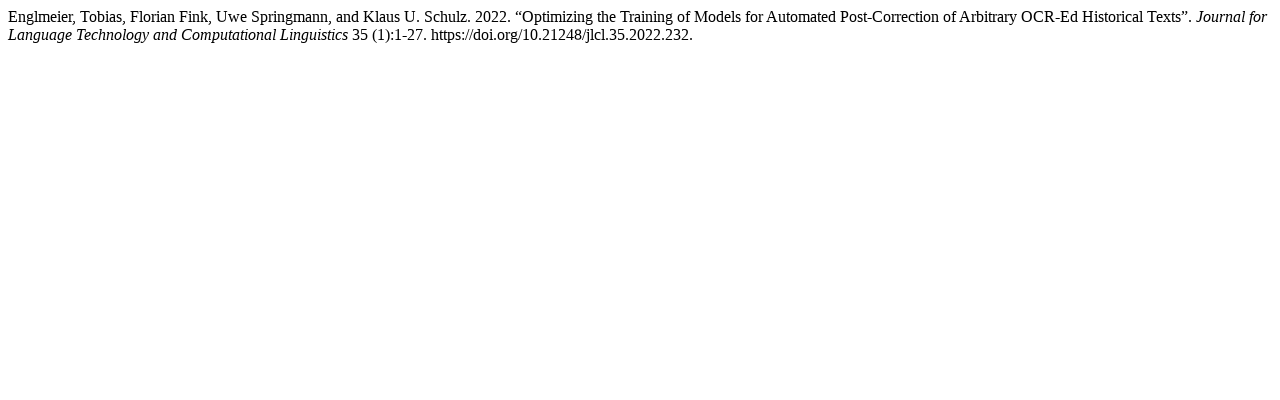

--- FILE ---
content_type: text/html; charset=UTF-8
request_url: https://jlcl.org/citationstylelanguage/get/chicago-author-date?submissionId=232&publicationId=237
body_size: 309
content:
<div class="csl-bib-body">
  <div class="csl-entry">Englmeier, Tobias, Florian Fink, Uwe Springmann, and Klaus U. Schulz. 2022. “Optimizing the Training of Models for Automated Post-Correction of Arbitrary OCR-Ed Historical Texts”. <i>Journal for Language Technology and Computational Linguistics</i> 35 (1):1-27. https://doi.org/10.21248/jlcl.35.2022.232.</div>
</div>